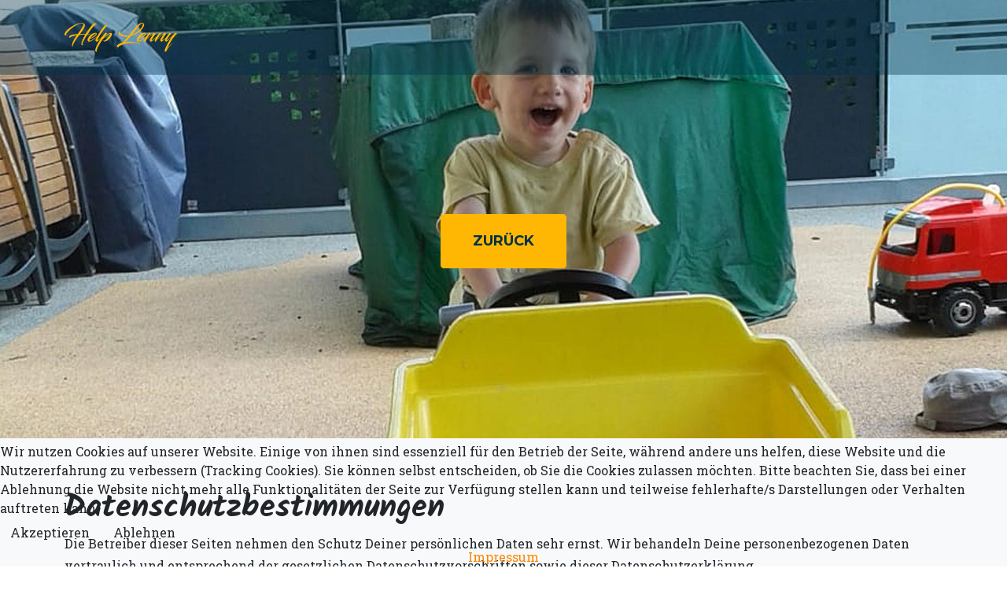

--- FILE ---
content_type: text/html; charset=utf-8
request_url: https://help-lenny.de/datenschutz
body_size: 5490
content:
<!DOCTYPE html>
<html lang="de-de" dir="ltr">

<head>
<script type="text/javascript">  (function(){   function blockCookies(disableCookies, disableLocal, disableSession){   if(disableCookies == 1){   if(!document.__defineGetter__){   Object.defineProperty(document, 'cookie',{   get: function(){ return ''; },   set: function(){ return true;}   });   }else{   var oldSetter = document.__lookupSetter__('cookie');   if(oldSetter) {   Object.defineProperty(document, 'cookie', {   get: function(){ return ''; },   set: function(v){   if(v.match(/reDimCookieHint\=/)) {   oldSetter.call(document, v);   }   return true;   }   });   }   }   var cookies = document.cookie.split(';');   for (var i = 0; i < cookies.length; i++) {   var cookie = cookies[i];   var pos = cookie.indexOf('=');   var name = '';   if(pos > -1){   name = cookie.substr(0, pos);   }else{   name = cookie;   }   if(name.match(/reDimCookieHint/)) {   document.cookie = name + '=; expires=Thu, 01 Jan 1970 00:00:00 GMT';   }   }   }   if(disableLocal == 1){   window.localStorage.clear();   window.localStorage.__proto__ = Object.create(window.Storage.prototype);   window.localStorage.__proto__.setItem = function(){ return undefined; };   }   if(disableSession == 1){   window.sessionStorage.clear();   window.sessionStorage.__proto__ = Object.create(window.Storage.prototype);   window.sessionStorage.__proto__.setItem = function(){ return undefined; };   }   }   blockCookies(1,1,1);   }());   </script>


<meta charset="utf-8" />
<meta name="viewport" content="width=device-width, initial-scale=1, shrink-to-fit=no" />
<meta charset="utf-8" />
	<base href="https://help-lenny.de/datenschutz" />
	<meta name="keywords" content="sma, hilfe, barrierefrei" />
	<meta name="author" content="Stephan Lauble / IWS" />
	<meta name="description" content="Erfahre mehr über mich und meine Krankheit und wie Du mir helfen kannst" />
	<title>Datenschutz</title>
	<link href="/templates/helplenny/favicon.ico" rel="shortcut icon" type="image/vnd.microsoft.icon" />
	<link href="/plugins/system/cookiehint/css/redimstyle.css?a21e18b5bace32c6ae16044d786fab43" rel="stylesheet" />
	<style>
#redim-cookiehint-bottom {position: fixed; z-index: 99999; left: 0px; right: 0px; bottom: 0px; top: auto !important;}
	</style>

<meta property="og:url"           content="https://help-lenny.de" />
<meta property="og:type"          content="website" />
<meta property="og:title"         content="Datenschutz" />
<meta property="og:description"   content="Erfahre mehr über mich und meine Krankheit und wie Du mir helfen kannst" />
<meta property="og:image"         content="https://help-lenny.de/images/Lenny-1280x720px.jpg" />
<link rel="icon" type="image/x-icon" href="/templates/helplenny/favicon.ico" />
<script src="https://use.fontawesome.com/releases/v5.13.0/js/all.js" crossorigin="anonymous"></script>
<link href="https://fonts.googleapis.com/css?family=Montserrat:400,700" rel="stylesheet" type="text/css" />
<link href="https://fonts.googleapis.com/css?family=Droid+Serif:400,700,400italic,700italic" rel="stylesheet" type="text/css" />
<link href="https://fonts.googleapis.com/css?family=Roboto+Slab:400,100,300,700" rel="stylesheet" type="text/css" />
<link href="/templates/helplenny/css/lenny-styles.css" rel="stylesheet" type="text/css" />
</head>
<body id="page-top">
<nav class="navbar navbar-expand-lg navbar-dark fixed-top" id="mainNav">
  <div class="container"> <a class="navbar-brand js-scroll-trigger" href="https://help-lenny.de/#page-top"><img src="/images/help-lenny-logo.png" alt="Help Lenny" /></a>
    <button class="navbar-toggler navbar-toggler-right" type="button" data-toggle="collapse" data-target="#navbarResponsive" aria-controls="navbarResponsive" aria-expanded="false" aria-label="Toggle Navigation"> <i class="fas fa-bars"></i> </button>
    <div class="collapse navbar-collapse" id="navbarResponsive">
      
      
    </div>
  </div>
</nav>

<header class="masthead" style="background-image: url(/images/headers/header-lenny-3.jpg)">
  <div class="container">
    <div class="intro-text"> <p><a class="btn btn-primary btn-xl text-uppercase js-scroll-trigger" href="/">Zurück</a></p> </div>
  </div>
</header>
<section class="page-section bg-light" id="section-text">
            <div class="container">
<div class="item-page" itemscope itemtype="https://schema.org/Article">
	<div itemprop="articleBody">
		<h1>Datenschutzbestimmungen</h1>
<p>Die Betreiber dieser Seiten nehmen den Schutz Deiner persönlichen Daten sehr ernst. Wir behandeln Deine personenbezogenen Daten vertraulich und entsprechend der gesetzlichen Datenschutzvorschriften sowie dieser Datenschutzerklärung.<br />Die Nutzung unserer Website ist in der Regel ohne Angabe personenbezogener Daten möglich. Soweit auf unseren Seiten personenbezogene Daten (beispielsweise Name, Anschrift oder E-Mail-Adressen) erhoben werden, erfolgt dies, soweit möglich, stets auf freiwilliger Basis. Diese Daten werden ohne Deine ausdrückliche Zustimmung nicht an Dritte weitergegeben.<br />Wir weisen darauf hin, dass die Datenübertragung im Internet (z.B. bei der Kommunikation per E-Mail) Sicherheitslücken aufweisen kann. Ein lückenloser Schutz der Daten vor dem Zugriff durch Dritte ist nicht möglich.</p>
<h2>Server-Log- Files</h2>
<p>Der Provider der Seiten erhebt und speichert automatisch Informationen in so genannten Server-Log Files, die Dein Browser automatisch an uns übermittelt. Dies sind:</p>
<ul>
<li>Browsertyp und Browserversion</li>
<li>verwendetes Betriebssystem</li>
<li>Referrer URL</li>
<li>Hostname des zugreifenden Rechners</li>
<li>Uhrzeit der Serveranfrage</li>
<li>Diese Daten sind nicht bestimmten Personen zuordenbar. Eine Zusammenführung dieser Daten mit anderen Datenquellen wird nicht vorgenommen. Wir behalten uns vor, diese Daten nachträglich zu prüfen, wenn uns konkrete Anhaltspunkte für eine rechtswidrige Nutzung bekannt werden.</li>
</ul>
<h2>Cookies allgemein</h2>
<p>Um den Besuch unserer Website optimal für Dich zu gestalten sowie die Nutzung bestimmter Funktionen zu ermöglichen, verwenden wir sogenannte Cookies. Hierbei handelt es sich um kleine Textdateien, die auf Deinem Desktop-Computer oder mobilem Endgerät abgelegt werden. Einige der von uns verwendeten Cookies werden nach dem Ende der Browser-Sitzung, also nach Schließen Deines Browsers, wieder gelöscht (sog. Session-Cookies). Andere Cookies verbleiben auf Deinem Endgerät und ermöglichen uns oder unseren Partnerunternehmen, Deinen Browser beim nächsten Besuch wiederzuerkennen (persistente Cookies).</p>
<p>Du kannst Deinen jeweiligen Browser so einstellen, dass Du über das Setzen von Cookies informiert wirst und einzeln über deren Annahme entscheiden oder die Annahme von Cookies für bestimmte Fälle oder generell ausschließen kannst. Beim Ausschließen von Cookies kann die Funktionalität unserer Website allerdings eingeschränkt sein. </p>
<h2>Recht auf Auskunft, Löschung, Sperrung</h2>
<p>Du hast jederzeit das Recht auf unentgeltliche Auskunft über Deine gespeicherten personenbezogenen Daten, deren Herkunft und Empfänger und den Zweck der Datenverarbeitung sowie ein Recht auf Berichtigung, Sperrung oder Löschung dieser Daten. Hierzu sowie zu weiteren Fragen zum Thema personenbezogene Daten kannst Du Dich jederzeit unter der im Impressum angegebenen Adresse an uns wenden.</p>	</div>
</div>
</div>
</section>

    <div id="fb-root"></div>
<script>(function(d, s, id) {
var js, fjs = d.getElementsByTagName(s)[0];
if (d.getElementById(id)) return;
js = d.createElement(s); js.id = id;
js.src = "https://connect.facebook.net/en_US/sdk.js#xfbml=1&version=v3.0";
fjs.parentNode.insertBefore(js, fjs);
}(document, 'script', 'facebook-jssdk'));</script>
<!-- Footer-->
<footer class="footer py-4">
  <div class="container">
    <div class="row align-items-center">
      <div class="col-lg-4 text-lg-left">© Help Lenny 2026</div>
      <div class="col-lg-4 my-3 my-lg-0"> <a class="btn btn-dark btn-social mx-2" href="https://www.facebook.com/Help-Lenny-f%C3%BCr-ein-barrierefreies-Leben-104043041409794/" target="_blank"><i class="fab fa-facebook-f"></i></a> <a class="btn btn-dark btn-social mx-2" href="https://www.instagram.com/helplenny/?hl=de" target="_blank"><i class="fab fa-instagram"></i></a> </div>
      <div class="col-lg-4 text-lg-right footnavi">
        <ul class="footermenu footer-menu-list">
<li class="item-108"><a href="/impressum" >Impressum</a></li><li class="item-109 current active"><a href="/datenschutz" >Datenschutz</a></li></ul>

      </div>
    </div>
  </div>
</footer>
<!-- Portfolio Modals--> 


<!-- Modalaufbau 0-->
<div class="portfolio-modal modal fade" id="portfolioModal0" tabindex="-1" role="dialog" aria-hidden="true">
  <div class="modal-dialog">
    <div class="modal-content">
      <div class="close-modal" data-dismiss="modal"><img src="/images/close-icon.svg" alt="Modal schließen" /></div>
      <div class="container">
        <div class="row justify-content-center">
          <div class="col-lg-8">
            <div class="modal-body"> 
              <h2>On Tour!</h2>
              <p class="item-intro text-muted">mein Flitzer</p>
              <img class="img-fluid d-block mx-auto" src="/images/lenny/lenny-1.jpg" alt="mein Flitzer" />
              <p> Mit meinem Flitzer bin ich einigermaßen mobil unterwegs, und hab jede Menge Spaß dabei.</p>
              <button class="btn btn-primary" data-dismiss="modal" type="button"> <i class="fas fa-times mr-1"></i> Bild schließen </button>
            </div>
          </div>
        </div>
      </div>
    </div>
  </div>
</div>


<!-- Modalaufbau 1-->
<div class="portfolio-modal modal fade" id="portfolioModal1" tabindex="-1" role="dialog" aria-hidden="true">
  <div class="modal-dialog">
    <div class="modal-content">
      <div class="close-modal" data-dismiss="modal"><img src="/images/close-icon.svg" alt="Modal schließen" /></div>
      <div class="container">
        <div class="row justify-content-center">
          <div class="col-lg-8">
            <div class="modal-body"> 
              <h2>In der Kinderklinik Freiburg!</h2>
              <p class="item-intro text-muted">meine Behandlung</p>
              <img class="img-fluid d-block mx-auto" src="/images/lenny/lenny-klinik.jpg" alt="meine Behandlung" />
              <p>Nach dem ich meine Lumbalpunktion (Spritze) bekommen habe bin ich ziemlich
erschöpft und muss erst mal schlafen. Nach ca.3 Stunden lässt die Müdigkeit nach und ich kann wieder mit meiner Mama spielen.</p>
              <button class="btn btn-primary" data-dismiss="modal" type="button"> <i class="fas fa-times mr-1"></i> Bild schließen </button>
            </div>
          </div>
        </div>
      </div>
    </div>
  </div>
</div>


<!-- Modalaufbau 2-->
<div class="portfolio-modal modal fade" id="portfolioModal2" tabindex="-1" role="dialog" aria-hidden="true">
  <div class="modal-dialog">
    <div class="modal-content">
      <div class="close-modal" data-dismiss="modal"><img src="/images/close-icon.svg" alt="Modal schließen" /></div>
      <div class="container">
        <div class="row justify-content-center">
          <div class="col-lg-8">
            <div class="modal-body"> 
              <h2>Mein erster Tag im Kindergarten!</h2>
              <p class="item-intro text-muted">jetzt geht's los</p>
              <img class="img-fluid d-block mx-auto" src="/images/lenny/lenny-kiga.jpg" alt="jetzt geht's los" />
              <p>Am Mittwoch den 2. September hatte ich meinen ersten Tag im Kindi. Alles war ein bisschen aufregend und neu. Ich hatte viel Spaß und freue mich jeden Tag darauf.</p>
              <button class="btn btn-primary" data-dismiss="modal" type="button"> <i class="fas fa-times mr-1"></i> Bild schließen </button>
            </div>
          </div>
        </div>
      </div>
    </div>
  </div>
</div>


<!-- Modalaufbau 3-->
<div class="portfolio-modal modal fade" id="portfolioModal3" tabindex="-1" role="dialog" aria-hidden="true">
  <div class="modal-dialog">
    <div class="modal-content">
      <div class="close-modal" data-dismiss="modal"><img src="/images/close-icon.svg" alt="Modal schließen" /></div>
      <div class="container">
        <div class="row justify-content-center">
          <div class="col-lg-8">
            <div class="modal-body"> 
              <h2>Mein großer Bruder und ich!</h2>
              <p class="item-intro text-muted">zu Hause</p>
              <img class="img-fluid d-block mx-auto" src="/images/lenny/lenny-7.jpg" alt="zu Hause" />
              <p>Mit meinem Bruder Luca habe ich jede menge Spaß. Er hilft mir in vielen Dingen und beschützt mich, wenn es notwendig ist.</p>
              <button class="btn btn-primary" data-dismiss="modal" type="button"> <i class="fas fa-times mr-1"></i> Bild schließen </button>
            </div>
          </div>
        </div>
      </div>
    </div>
  </div>
</div>


<!-- Modalaufbau 4-->
<div class="portfolio-modal modal fade" id="portfolioModal4" tabindex="-1" role="dialog" aria-hidden="true">
  <div class="modal-dialog">
    <div class="modal-content">
      <div class="close-modal" data-dismiss="modal"><img src="/images/close-icon.svg" alt="Modal schließen" /></div>
      <div class="container">
        <div class="row justify-content-center">
          <div class="col-lg-8">
            <div class="modal-body"> 
              <h2>Spielen muss sein!</h2>
              <p class="item-intro text-muted">Spaß alleine</p>
              <img class="img-fluid d-block mx-auto" src="/images/lenny/5_Spielen_muss_sein.jpg" alt="Spaß alleine" />
              <p>Ich beschäftige mich auch sehr gerne mal allein und genieße die Ruhe.</p>
              <button class="btn btn-primary" data-dismiss="modal" type="button"> <i class="fas fa-times mr-1"></i> Bild schließen </button>
            </div>
          </div>
        </div>
      </div>
    </div>
  </div>
</div>


<!-- Modalaufbau 5-->
<div class="portfolio-modal modal fade" id="portfolioModal5" tabindex="-1" role="dialog" aria-hidden="true">
  <div class="modal-dialog">
    <div class="modal-content">
      <div class="close-modal" data-dismiss="modal"><img src="/images/close-icon.svg" alt="Modal schließen" /></div>
      <div class="container">
        <div class="row justify-content-center">
          <div class="col-lg-8">
            <div class="modal-body"> 
              <h2>Familienbande!</h2>
              <p class="item-intro text-muted">alle zusammen</p>
              <img class="img-fluid d-block mx-auto" src="/images/lenny/lenny-familie.jpg" alt="alle zusammen" />
              <p>Meine Familie ist mir sehr wichtig. Wir unternehmen viel gemeinsam und da darf der Besuch beim Spielplatz natürlich nicht fehlen.</p>
              <button class="btn btn-primary" data-dismiss="modal" type="button"> <i class="fas fa-times mr-1"></i> Bild schließen </button>
            </div>
          </div>
        </div>
      </div>
    </div>
  </div>
</div>


<!-- Modalaufbau 6-->
<div class="portfolio-modal modal fade" id="portfolioModal6" tabindex="-1" role="dialog" aria-hidden="true">
  <div class="modal-dialog">
    <div class="modal-content">
      <div class="close-modal" data-dismiss="modal"><img src="/images/close-icon.svg" alt="Modal schließen" /></div>
      <div class="container">
        <div class="row justify-content-center">
          <div class="col-lg-8">
            <div class="modal-body"> 
              <h2>Das teuerste Medikament der Welt!</h2>
              <p class="item-intro text-muted">Zolgensma</p>
              <img class="img-fluid d-block mx-auto" src="/images/lenny/lenny-12.jpg" alt="Zolgensma" />
              <p>Am 14.10.20 habe ich das neue Medikament Zolgensma bekommen ,es ist eine  einmalige Spritze das meine Muskeln stärken soll. Nach einer Woche in der Kinderklinik in Freiburg freue ich mich auf meine Familie Zuhause.
</p>
              <button class="btn btn-primary" data-dismiss="modal" type="button"> <i class="fas fa-times mr-1"></i> Bild schließen </button>
            </div>
          </div>
        </div>
      </div>
    </div>
  </div>
</div>


<!-- Modalaufbau 7-->
<div class="portfolio-modal modal fade" id="portfolioModal7" tabindex="-1" role="dialog" aria-hidden="true">
  <div class="modal-dialog">
    <div class="modal-content">
      <div class="close-modal" data-dismiss="modal"><img src="/images/close-icon.svg" alt="Modal schließen" /></div>
      <div class="container">
        <div class="row justify-content-center">
          <div class="col-lg-8">
            <div class="modal-body"> 
              <h2>Raus in die Natur!</h2>
              <p class="item-intro text-muted">kleiner Spaziergang</p>
              <img class="img-fluid d-block mx-auto" src="/images/lenny/lenny-11.jpg" alt="kleiner Spaziergang" />
              <p>Mit meiner Mama und meinem Bruder Luca habe ich einen Herbstspaziergang gemacht. Wir haben viele bunte Blätter gesammelt.  Das war richtig toll.
</p>
              <button class="btn btn-primary" data-dismiss="modal" type="button"> <i class="fas fa-times mr-1"></i> Bild schließen </button>
            </div>
          </div>
        </div>
      </div>
    </div>
  </div>
</div>


<!-- Modalaufbau 8-->
<div class="portfolio-modal modal fade" id="portfolioModal8" tabindex="-1" role="dialog" aria-hidden="true">
  <div class="modal-dialog">
    <div class="modal-content">
      <div class="close-modal" data-dismiss="modal"><img src="/images/close-icon.svg" alt="Modal schließen" /></div>
      <div class="container">
        <div class="row justify-content-center">
          <div class="col-lg-8">
            <div class="modal-body"> 
              <h2>Das kann ich jetzt!</h2>
              <p class="item-intro text-muted">mein Fortschritt </p>
              <img class="img-fluid d-block mx-auto" src="/images/lenny/lenny-16.jpg" alt="mein Fortschritt " />
              <p>
Mein tägliches Training macht sich bemerkbar. Mit viel Kraft und Ehrgeiz bekomme ich Gewicht auf meine Füße. Bin ganz stolz auf mich das ich das ganz alleine kann.
</p>
              <button class="btn btn-primary" data-dismiss="modal" type="button"> <i class="fas fa-times mr-1"></i> Bild schließen </button>
            </div>
          </div>
        </div>
      </div>
    </div>
  </div>
</div>


<!-- Modalaufbau 9-->
<div class="portfolio-modal modal fade" id="portfolioModal9" tabindex="-1" role="dialog" aria-hidden="true">
  <div class="modal-dialog">
    <div class="modal-content">
      <div class="close-modal" data-dismiss="modal"><img src="/images/close-icon.svg" alt="Modal schließen" /></div>
      <div class="container">
        <div class="row justify-content-center">
          <div class="col-lg-8">
            <div class="modal-body"> 
              <h2>Die ersten Umbauarbeiten beginnen!</h2>
              <p class="item-intro text-muted">meine barrierefreiheit kommt</p>
              <img class="img-fluid d-block mx-auto" src="/images/lenny/20210815_1345571.jpg" alt="meine barrierefreiheit kommt" />
              <p>Der barrierefreie Umbau für mich hat begonnen.Die Pflasterfläche ist fertig, so das in Kürze die Treppe für mein neuen Lift gefertigt werden kann. Hier startet mein Lift.
</p>
              <button class="btn btn-primary" data-dismiss="modal" type="button"> <i class="fas fa-times mr-1"></i> Bild schließen </button>
            </div>
          </div>
        </div>
      </div>
    </div>
  </div>
</div>



<!-- Bootstrap core JS--> 
<script src="https://cdnjs.cloudflare.com/ajax/libs/jquery/3.5.1/jquery.min.js"></script> 
<script src="https://stackpath.bootstrapcdn.com/bootstrap/4.5.0/js/bootstrap.bundle.min.js"></script> 
<!-- Third party plugin JS--> 
<script src="https://cdnjs.cloudflare.com/ajax/libs/jquery-easing/1.4.1/jquery.easing.min.js"></script> 
<!-- Contact form JS--> 
<script src="/templates/helplenny/mail/jqBootstrapValidation.js"></script> 
<script src="/templates/helplenny/mail/contact_me.js"></script> 
<!-- Core theme JS--> 
<script src="/templates/helplenny/javascript/scripts.js"></script> 
<script>
$(document).ready(function(){
   $("#bildname").change(function(){
     $("img[name=vorschau]").attr("src",'images/lenny/'+$(this).val());

   }); 
});

</script>

<div id="redim-cookiehint-bottom">   <div id="redim-cookiehint">     <div class="cookiecontent">   Wir nutzen Cookies auf unserer Website. Einige von ihnen sind essenziell für den Betrieb der Seite, während andere uns helfen, diese Website und die Nutzererfahrung zu verbessern (Tracking Cookies). Sie können selbst entscheiden, ob Sie die Cookies zulassen möchten. Bitte beachten Sie, dass bei einer Ablehnung die Website nicht mehr alle Funktionalitäten der Seite zur Verfügung stellen kann und teilweise fehlerhafte/s Darstellungen oder Verhalten auftreten kann.    </div>     <div class="cookiebuttons">        <a id="cookiehintsubmit" onclick="return cookiehintsubmit(this);" href="https://help-lenny.de/datenschutz?rCH=2"         class="btn">Akzeptieren</a>           <a id="cookiehintsubmitno" onclick="return cookiehintsubmitno(this);" href="https://help-lenny.de/datenschutz?rCH=-2"           class="btn">Ablehnen</a>          <div class="text-center" id="cookiehintinfo">                          <a target="_self" href="/impressum">Impressum</a>            </div>      </div>     <div class="clr"></div>   </div> </div>     <script type="text/javascript">       document.addEventListener("DOMContentLoaded", function(event) {         if (!navigator.cookieEnabled){           document.getElementById('redim-cookiehint-bottom').remove();         }       });       function cookiehintfadeOut(el) {         el.style.opacity = 1;         (function fade() {           if ((el.style.opacity -= .1) < 0) {             el.style.display = "none";           } else {             requestAnimationFrame(fade);           }         })();       }        function cookiehintsubmit(obj) {         document.cookie = 'reDimCookieHint=1; expires=Sun, 31 Jan 2027 23:59:59 GMT;57; path=/';         cookiehintfadeOut(document.getElementById('redim-cookiehint-bottom'));         return true;       }       function cookiehintsubmitno(obj) {         document.cookie = 'reDimCookieHint=-1; expires=0; path=/';         cookiehintfadeOut(document.getElementById('redim-cookiehint-bottom'));         return true;       }     </script>  
</body>
</html>


--- FILE ---
content_type: text/javascript
request_url: https://help-lenny.de/templates/helplenny/javascript/scripts.js
body_size: 444
content:
/*!
    * Start Bootstrap - Agency v6.0.2 (https://startbootstrap.com/template-overviews/agency)
    * Copyright 2013-2020 Start Bootstrap
    * Licensed under MIT (https://github.com/StartBootstrap/startbootstrap-agency/blob/master/LICENSE)
    */
    (function ($) {
    "use strict"; // Start of use strict

    // Smooth scrolling using jQuery easing
    $('a.js-scroll-trigger[href*="#"]:not([href="#"])').click(function () {
        if (
            location.pathname.replace(/^\//, "") ==
                this.pathname.replace(/^\//, "") &&
            location.hostname == this.hostname
        ) {
            var target = $(this.hash);
            target = target.length
                ? target
                : $("[name=" + this.hash.slice(1) + "]");
            if (target.length) {
                $("html, body").animate(
                    {
                        scrollTop: target.offset().top - 72,
                    },
                    1000,
                    "easeInOutExpo"
                );
                return false;
            }
        }
    });

    // Closes responsive menu when a scroll trigger link is clicked
    $(".js-scroll-trigger").click(function () {
        $(".navbar-collapse").collapse("hide");
    });

    // Activate scrollspy to add active class to navbar items on scroll
    $("body").scrollspy({
        target: "#mainNav",
        offset: 74,
    });

    // Collapse Navbar
    var navbarCollapse = function () {
        if ($("#mainNav").offset().top > 100) {
            $("#mainNav").addClass("navbar-shrink");
        } else {
            $("#mainNav").removeClass("navbar-shrink");
        }
    };
    // Collapse now if page is not at top
    navbarCollapse();
    // Collapse the navbar when page is scrolled
    $(window).scroll(navbarCollapse);
})(jQuery); // End of use strict
